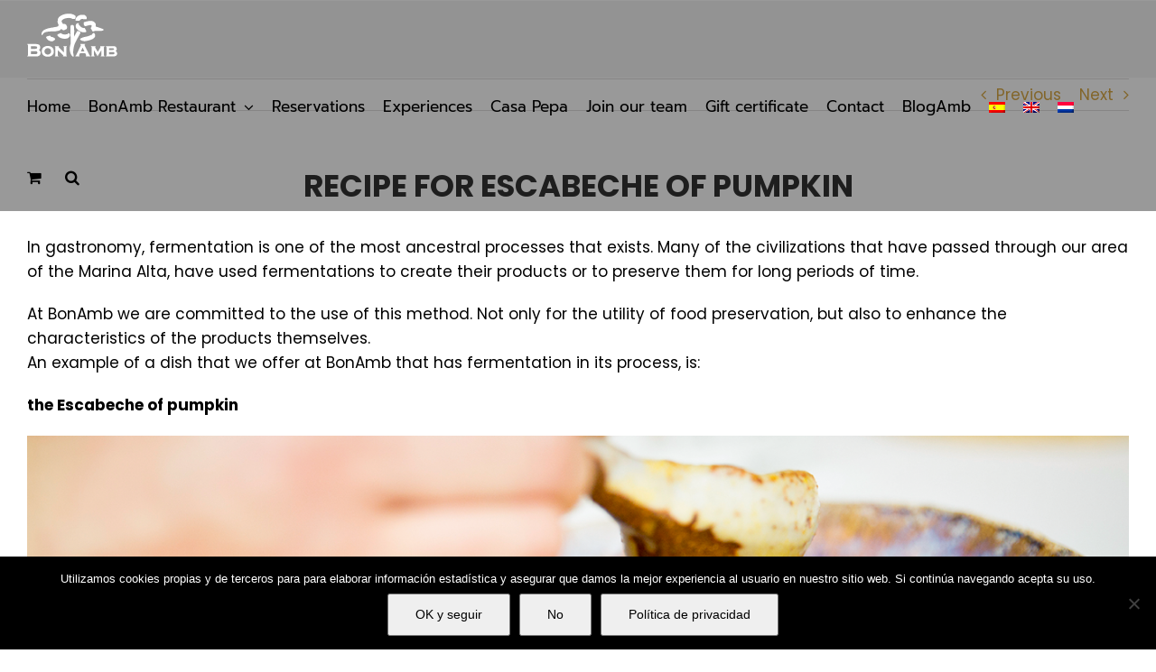

--- FILE ---
content_type: text/html; charset=utf-8
request_url: https://www.google.com/recaptcha/api2/anchor?ar=1&k=6LdBrBkgAAAAAO-ok6szfb2ZecKPpsNfttk-lZIW&co=aHR0cHM6Ly9ib25hbWIuY29tOjQ0Mw..&hl=en&v=PoyoqOPhxBO7pBk68S4YbpHZ&size=invisible&anchor-ms=20000&execute-ms=30000&cb=8pu4jspsrt0r
body_size: 48639
content:
<!DOCTYPE HTML><html dir="ltr" lang="en"><head><meta http-equiv="Content-Type" content="text/html; charset=UTF-8">
<meta http-equiv="X-UA-Compatible" content="IE=edge">
<title>reCAPTCHA</title>
<style type="text/css">
/* cyrillic-ext */
@font-face {
  font-family: 'Roboto';
  font-style: normal;
  font-weight: 400;
  font-stretch: 100%;
  src: url(//fonts.gstatic.com/s/roboto/v48/KFO7CnqEu92Fr1ME7kSn66aGLdTylUAMa3GUBHMdazTgWw.woff2) format('woff2');
  unicode-range: U+0460-052F, U+1C80-1C8A, U+20B4, U+2DE0-2DFF, U+A640-A69F, U+FE2E-FE2F;
}
/* cyrillic */
@font-face {
  font-family: 'Roboto';
  font-style: normal;
  font-weight: 400;
  font-stretch: 100%;
  src: url(//fonts.gstatic.com/s/roboto/v48/KFO7CnqEu92Fr1ME7kSn66aGLdTylUAMa3iUBHMdazTgWw.woff2) format('woff2');
  unicode-range: U+0301, U+0400-045F, U+0490-0491, U+04B0-04B1, U+2116;
}
/* greek-ext */
@font-face {
  font-family: 'Roboto';
  font-style: normal;
  font-weight: 400;
  font-stretch: 100%;
  src: url(//fonts.gstatic.com/s/roboto/v48/KFO7CnqEu92Fr1ME7kSn66aGLdTylUAMa3CUBHMdazTgWw.woff2) format('woff2');
  unicode-range: U+1F00-1FFF;
}
/* greek */
@font-face {
  font-family: 'Roboto';
  font-style: normal;
  font-weight: 400;
  font-stretch: 100%;
  src: url(//fonts.gstatic.com/s/roboto/v48/KFO7CnqEu92Fr1ME7kSn66aGLdTylUAMa3-UBHMdazTgWw.woff2) format('woff2');
  unicode-range: U+0370-0377, U+037A-037F, U+0384-038A, U+038C, U+038E-03A1, U+03A3-03FF;
}
/* math */
@font-face {
  font-family: 'Roboto';
  font-style: normal;
  font-weight: 400;
  font-stretch: 100%;
  src: url(//fonts.gstatic.com/s/roboto/v48/KFO7CnqEu92Fr1ME7kSn66aGLdTylUAMawCUBHMdazTgWw.woff2) format('woff2');
  unicode-range: U+0302-0303, U+0305, U+0307-0308, U+0310, U+0312, U+0315, U+031A, U+0326-0327, U+032C, U+032F-0330, U+0332-0333, U+0338, U+033A, U+0346, U+034D, U+0391-03A1, U+03A3-03A9, U+03B1-03C9, U+03D1, U+03D5-03D6, U+03F0-03F1, U+03F4-03F5, U+2016-2017, U+2034-2038, U+203C, U+2040, U+2043, U+2047, U+2050, U+2057, U+205F, U+2070-2071, U+2074-208E, U+2090-209C, U+20D0-20DC, U+20E1, U+20E5-20EF, U+2100-2112, U+2114-2115, U+2117-2121, U+2123-214F, U+2190, U+2192, U+2194-21AE, U+21B0-21E5, U+21F1-21F2, U+21F4-2211, U+2213-2214, U+2216-22FF, U+2308-230B, U+2310, U+2319, U+231C-2321, U+2336-237A, U+237C, U+2395, U+239B-23B7, U+23D0, U+23DC-23E1, U+2474-2475, U+25AF, U+25B3, U+25B7, U+25BD, U+25C1, U+25CA, U+25CC, U+25FB, U+266D-266F, U+27C0-27FF, U+2900-2AFF, U+2B0E-2B11, U+2B30-2B4C, U+2BFE, U+3030, U+FF5B, U+FF5D, U+1D400-1D7FF, U+1EE00-1EEFF;
}
/* symbols */
@font-face {
  font-family: 'Roboto';
  font-style: normal;
  font-weight: 400;
  font-stretch: 100%;
  src: url(//fonts.gstatic.com/s/roboto/v48/KFO7CnqEu92Fr1ME7kSn66aGLdTylUAMaxKUBHMdazTgWw.woff2) format('woff2');
  unicode-range: U+0001-000C, U+000E-001F, U+007F-009F, U+20DD-20E0, U+20E2-20E4, U+2150-218F, U+2190, U+2192, U+2194-2199, U+21AF, U+21E6-21F0, U+21F3, U+2218-2219, U+2299, U+22C4-22C6, U+2300-243F, U+2440-244A, U+2460-24FF, U+25A0-27BF, U+2800-28FF, U+2921-2922, U+2981, U+29BF, U+29EB, U+2B00-2BFF, U+4DC0-4DFF, U+FFF9-FFFB, U+10140-1018E, U+10190-1019C, U+101A0, U+101D0-101FD, U+102E0-102FB, U+10E60-10E7E, U+1D2C0-1D2D3, U+1D2E0-1D37F, U+1F000-1F0FF, U+1F100-1F1AD, U+1F1E6-1F1FF, U+1F30D-1F30F, U+1F315, U+1F31C, U+1F31E, U+1F320-1F32C, U+1F336, U+1F378, U+1F37D, U+1F382, U+1F393-1F39F, U+1F3A7-1F3A8, U+1F3AC-1F3AF, U+1F3C2, U+1F3C4-1F3C6, U+1F3CA-1F3CE, U+1F3D4-1F3E0, U+1F3ED, U+1F3F1-1F3F3, U+1F3F5-1F3F7, U+1F408, U+1F415, U+1F41F, U+1F426, U+1F43F, U+1F441-1F442, U+1F444, U+1F446-1F449, U+1F44C-1F44E, U+1F453, U+1F46A, U+1F47D, U+1F4A3, U+1F4B0, U+1F4B3, U+1F4B9, U+1F4BB, U+1F4BF, U+1F4C8-1F4CB, U+1F4D6, U+1F4DA, U+1F4DF, U+1F4E3-1F4E6, U+1F4EA-1F4ED, U+1F4F7, U+1F4F9-1F4FB, U+1F4FD-1F4FE, U+1F503, U+1F507-1F50B, U+1F50D, U+1F512-1F513, U+1F53E-1F54A, U+1F54F-1F5FA, U+1F610, U+1F650-1F67F, U+1F687, U+1F68D, U+1F691, U+1F694, U+1F698, U+1F6AD, U+1F6B2, U+1F6B9-1F6BA, U+1F6BC, U+1F6C6-1F6CF, U+1F6D3-1F6D7, U+1F6E0-1F6EA, U+1F6F0-1F6F3, U+1F6F7-1F6FC, U+1F700-1F7FF, U+1F800-1F80B, U+1F810-1F847, U+1F850-1F859, U+1F860-1F887, U+1F890-1F8AD, U+1F8B0-1F8BB, U+1F8C0-1F8C1, U+1F900-1F90B, U+1F93B, U+1F946, U+1F984, U+1F996, U+1F9E9, U+1FA00-1FA6F, U+1FA70-1FA7C, U+1FA80-1FA89, U+1FA8F-1FAC6, U+1FACE-1FADC, U+1FADF-1FAE9, U+1FAF0-1FAF8, U+1FB00-1FBFF;
}
/* vietnamese */
@font-face {
  font-family: 'Roboto';
  font-style: normal;
  font-weight: 400;
  font-stretch: 100%;
  src: url(//fonts.gstatic.com/s/roboto/v48/KFO7CnqEu92Fr1ME7kSn66aGLdTylUAMa3OUBHMdazTgWw.woff2) format('woff2');
  unicode-range: U+0102-0103, U+0110-0111, U+0128-0129, U+0168-0169, U+01A0-01A1, U+01AF-01B0, U+0300-0301, U+0303-0304, U+0308-0309, U+0323, U+0329, U+1EA0-1EF9, U+20AB;
}
/* latin-ext */
@font-face {
  font-family: 'Roboto';
  font-style: normal;
  font-weight: 400;
  font-stretch: 100%;
  src: url(//fonts.gstatic.com/s/roboto/v48/KFO7CnqEu92Fr1ME7kSn66aGLdTylUAMa3KUBHMdazTgWw.woff2) format('woff2');
  unicode-range: U+0100-02BA, U+02BD-02C5, U+02C7-02CC, U+02CE-02D7, U+02DD-02FF, U+0304, U+0308, U+0329, U+1D00-1DBF, U+1E00-1E9F, U+1EF2-1EFF, U+2020, U+20A0-20AB, U+20AD-20C0, U+2113, U+2C60-2C7F, U+A720-A7FF;
}
/* latin */
@font-face {
  font-family: 'Roboto';
  font-style: normal;
  font-weight: 400;
  font-stretch: 100%;
  src: url(//fonts.gstatic.com/s/roboto/v48/KFO7CnqEu92Fr1ME7kSn66aGLdTylUAMa3yUBHMdazQ.woff2) format('woff2');
  unicode-range: U+0000-00FF, U+0131, U+0152-0153, U+02BB-02BC, U+02C6, U+02DA, U+02DC, U+0304, U+0308, U+0329, U+2000-206F, U+20AC, U+2122, U+2191, U+2193, U+2212, U+2215, U+FEFF, U+FFFD;
}
/* cyrillic-ext */
@font-face {
  font-family: 'Roboto';
  font-style: normal;
  font-weight: 500;
  font-stretch: 100%;
  src: url(//fonts.gstatic.com/s/roboto/v48/KFO7CnqEu92Fr1ME7kSn66aGLdTylUAMa3GUBHMdazTgWw.woff2) format('woff2');
  unicode-range: U+0460-052F, U+1C80-1C8A, U+20B4, U+2DE0-2DFF, U+A640-A69F, U+FE2E-FE2F;
}
/* cyrillic */
@font-face {
  font-family: 'Roboto';
  font-style: normal;
  font-weight: 500;
  font-stretch: 100%;
  src: url(//fonts.gstatic.com/s/roboto/v48/KFO7CnqEu92Fr1ME7kSn66aGLdTylUAMa3iUBHMdazTgWw.woff2) format('woff2');
  unicode-range: U+0301, U+0400-045F, U+0490-0491, U+04B0-04B1, U+2116;
}
/* greek-ext */
@font-face {
  font-family: 'Roboto';
  font-style: normal;
  font-weight: 500;
  font-stretch: 100%;
  src: url(//fonts.gstatic.com/s/roboto/v48/KFO7CnqEu92Fr1ME7kSn66aGLdTylUAMa3CUBHMdazTgWw.woff2) format('woff2');
  unicode-range: U+1F00-1FFF;
}
/* greek */
@font-face {
  font-family: 'Roboto';
  font-style: normal;
  font-weight: 500;
  font-stretch: 100%;
  src: url(//fonts.gstatic.com/s/roboto/v48/KFO7CnqEu92Fr1ME7kSn66aGLdTylUAMa3-UBHMdazTgWw.woff2) format('woff2');
  unicode-range: U+0370-0377, U+037A-037F, U+0384-038A, U+038C, U+038E-03A1, U+03A3-03FF;
}
/* math */
@font-face {
  font-family: 'Roboto';
  font-style: normal;
  font-weight: 500;
  font-stretch: 100%;
  src: url(//fonts.gstatic.com/s/roboto/v48/KFO7CnqEu92Fr1ME7kSn66aGLdTylUAMawCUBHMdazTgWw.woff2) format('woff2');
  unicode-range: U+0302-0303, U+0305, U+0307-0308, U+0310, U+0312, U+0315, U+031A, U+0326-0327, U+032C, U+032F-0330, U+0332-0333, U+0338, U+033A, U+0346, U+034D, U+0391-03A1, U+03A3-03A9, U+03B1-03C9, U+03D1, U+03D5-03D6, U+03F0-03F1, U+03F4-03F5, U+2016-2017, U+2034-2038, U+203C, U+2040, U+2043, U+2047, U+2050, U+2057, U+205F, U+2070-2071, U+2074-208E, U+2090-209C, U+20D0-20DC, U+20E1, U+20E5-20EF, U+2100-2112, U+2114-2115, U+2117-2121, U+2123-214F, U+2190, U+2192, U+2194-21AE, U+21B0-21E5, U+21F1-21F2, U+21F4-2211, U+2213-2214, U+2216-22FF, U+2308-230B, U+2310, U+2319, U+231C-2321, U+2336-237A, U+237C, U+2395, U+239B-23B7, U+23D0, U+23DC-23E1, U+2474-2475, U+25AF, U+25B3, U+25B7, U+25BD, U+25C1, U+25CA, U+25CC, U+25FB, U+266D-266F, U+27C0-27FF, U+2900-2AFF, U+2B0E-2B11, U+2B30-2B4C, U+2BFE, U+3030, U+FF5B, U+FF5D, U+1D400-1D7FF, U+1EE00-1EEFF;
}
/* symbols */
@font-face {
  font-family: 'Roboto';
  font-style: normal;
  font-weight: 500;
  font-stretch: 100%;
  src: url(//fonts.gstatic.com/s/roboto/v48/KFO7CnqEu92Fr1ME7kSn66aGLdTylUAMaxKUBHMdazTgWw.woff2) format('woff2');
  unicode-range: U+0001-000C, U+000E-001F, U+007F-009F, U+20DD-20E0, U+20E2-20E4, U+2150-218F, U+2190, U+2192, U+2194-2199, U+21AF, U+21E6-21F0, U+21F3, U+2218-2219, U+2299, U+22C4-22C6, U+2300-243F, U+2440-244A, U+2460-24FF, U+25A0-27BF, U+2800-28FF, U+2921-2922, U+2981, U+29BF, U+29EB, U+2B00-2BFF, U+4DC0-4DFF, U+FFF9-FFFB, U+10140-1018E, U+10190-1019C, U+101A0, U+101D0-101FD, U+102E0-102FB, U+10E60-10E7E, U+1D2C0-1D2D3, U+1D2E0-1D37F, U+1F000-1F0FF, U+1F100-1F1AD, U+1F1E6-1F1FF, U+1F30D-1F30F, U+1F315, U+1F31C, U+1F31E, U+1F320-1F32C, U+1F336, U+1F378, U+1F37D, U+1F382, U+1F393-1F39F, U+1F3A7-1F3A8, U+1F3AC-1F3AF, U+1F3C2, U+1F3C4-1F3C6, U+1F3CA-1F3CE, U+1F3D4-1F3E0, U+1F3ED, U+1F3F1-1F3F3, U+1F3F5-1F3F7, U+1F408, U+1F415, U+1F41F, U+1F426, U+1F43F, U+1F441-1F442, U+1F444, U+1F446-1F449, U+1F44C-1F44E, U+1F453, U+1F46A, U+1F47D, U+1F4A3, U+1F4B0, U+1F4B3, U+1F4B9, U+1F4BB, U+1F4BF, U+1F4C8-1F4CB, U+1F4D6, U+1F4DA, U+1F4DF, U+1F4E3-1F4E6, U+1F4EA-1F4ED, U+1F4F7, U+1F4F9-1F4FB, U+1F4FD-1F4FE, U+1F503, U+1F507-1F50B, U+1F50D, U+1F512-1F513, U+1F53E-1F54A, U+1F54F-1F5FA, U+1F610, U+1F650-1F67F, U+1F687, U+1F68D, U+1F691, U+1F694, U+1F698, U+1F6AD, U+1F6B2, U+1F6B9-1F6BA, U+1F6BC, U+1F6C6-1F6CF, U+1F6D3-1F6D7, U+1F6E0-1F6EA, U+1F6F0-1F6F3, U+1F6F7-1F6FC, U+1F700-1F7FF, U+1F800-1F80B, U+1F810-1F847, U+1F850-1F859, U+1F860-1F887, U+1F890-1F8AD, U+1F8B0-1F8BB, U+1F8C0-1F8C1, U+1F900-1F90B, U+1F93B, U+1F946, U+1F984, U+1F996, U+1F9E9, U+1FA00-1FA6F, U+1FA70-1FA7C, U+1FA80-1FA89, U+1FA8F-1FAC6, U+1FACE-1FADC, U+1FADF-1FAE9, U+1FAF0-1FAF8, U+1FB00-1FBFF;
}
/* vietnamese */
@font-face {
  font-family: 'Roboto';
  font-style: normal;
  font-weight: 500;
  font-stretch: 100%;
  src: url(//fonts.gstatic.com/s/roboto/v48/KFO7CnqEu92Fr1ME7kSn66aGLdTylUAMa3OUBHMdazTgWw.woff2) format('woff2');
  unicode-range: U+0102-0103, U+0110-0111, U+0128-0129, U+0168-0169, U+01A0-01A1, U+01AF-01B0, U+0300-0301, U+0303-0304, U+0308-0309, U+0323, U+0329, U+1EA0-1EF9, U+20AB;
}
/* latin-ext */
@font-face {
  font-family: 'Roboto';
  font-style: normal;
  font-weight: 500;
  font-stretch: 100%;
  src: url(//fonts.gstatic.com/s/roboto/v48/KFO7CnqEu92Fr1ME7kSn66aGLdTylUAMa3KUBHMdazTgWw.woff2) format('woff2');
  unicode-range: U+0100-02BA, U+02BD-02C5, U+02C7-02CC, U+02CE-02D7, U+02DD-02FF, U+0304, U+0308, U+0329, U+1D00-1DBF, U+1E00-1E9F, U+1EF2-1EFF, U+2020, U+20A0-20AB, U+20AD-20C0, U+2113, U+2C60-2C7F, U+A720-A7FF;
}
/* latin */
@font-face {
  font-family: 'Roboto';
  font-style: normal;
  font-weight: 500;
  font-stretch: 100%;
  src: url(//fonts.gstatic.com/s/roboto/v48/KFO7CnqEu92Fr1ME7kSn66aGLdTylUAMa3yUBHMdazQ.woff2) format('woff2');
  unicode-range: U+0000-00FF, U+0131, U+0152-0153, U+02BB-02BC, U+02C6, U+02DA, U+02DC, U+0304, U+0308, U+0329, U+2000-206F, U+20AC, U+2122, U+2191, U+2193, U+2212, U+2215, U+FEFF, U+FFFD;
}
/* cyrillic-ext */
@font-face {
  font-family: 'Roboto';
  font-style: normal;
  font-weight: 900;
  font-stretch: 100%;
  src: url(//fonts.gstatic.com/s/roboto/v48/KFO7CnqEu92Fr1ME7kSn66aGLdTylUAMa3GUBHMdazTgWw.woff2) format('woff2');
  unicode-range: U+0460-052F, U+1C80-1C8A, U+20B4, U+2DE0-2DFF, U+A640-A69F, U+FE2E-FE2F;
}
/* cyrillic */
@font-face {
  font-family: 'Roboto';
  font-style: normal;
  font-weight: 900;
  font-stretch: 100%;
  src: url(//fonts.gstatic.com/s/roboto/v48/KFO7CnqEu92Fr1ME7kSn66aGLdTylUAMa3iUBHMdazTgWw.woff2) format('woff2');
  unicode-range: U+0301, U+0400-045F, U+0490-0491, U+04B0-04B1, U+2116;
}
/* greek-ext */
@font-face {
  font-family: 'Roboto';
  font-style: normal;
  font-weight: 900;
  font-stretch: 100%;
  src: url(//fonts.gstatic.com/s/roboto/v48/KFO7CnqEu92Fr1ME7kSn66aGLdTylUAMa3CUBHMdazTgWw.woff2) format('woff2');
  unicode-range: U+1F00-1FFF;
}
/* greek */
@font-face {
  font-family: 'Roboto';
  font-style: normal;
  font-weight: 900;
  font-stretch: 100%;
  src: url(//fonts.gstatic.com/s/roboto/v48/KFO7CnqEu92Fr1ME7kSn66aGLdTylUAMa3-UBHMdazTgWw.woff2) format('woff2');
  unicode-range: U+0370-0377, U+037A-037F, U+0384-038A, U+038C, U+038E-03A1, U+03A3-03FF;
}
/* math */
@font-face {
  font-family: 'Roboto';
  font-style: normal;
  font-weight: 900;
  font-stretch: 100%;
  src: url(//fonts.gstatic.com/s/roboto/v48/KFO7CnqEu92Fr1ME7kSn66aGLdTylUAMawCUBHMdazTgWw.woff2) format('woff2');
  unicode-range: U+0302-0303, U+0305, U+0307-0308, U+0310, U+0312, U+0315, U+031A, U+0326-0327, U+032C, U+032F-0330, U+0332-0333, U+0338, U+033A, U+0346, U+034D, U+0391-03A1, U+03A3-03A9, U+03B1-03C9, U+03D1, U+03D5-03D6, U+03F0-03F1, U+03F4-03F5, U+2016-2017, U+2034-2038, U+203C, U+2040, U+2043, U+2047, U+2050, U+2057, U+205F, U+2070-2071, U+2074-208E, U+2090-209C, U+20D0-20DC, U+20E1, U+20E5-20EF, U+2100-2112, U+2114-2115, U+2117-2121, U+2123-214F, U+2190, U+2192, U+2194-21AE, U+21B0-21E5, U+21F1-21F2, U+21F4-2211, U+2213-2214, U+2216-22FF, U+2308-230B, U+2310, U+2319, U+231C-2321, U+2336-237A, U+237C, U+2395, U+239B-23B7, U+23D0, U+23DC-23E1, U+2474-2475, U+25AF, U+25B3, U+25B7, U+25BD, U+25C1, U+25CA, U+25CC, U+25FB, U+266D-266F, U+27C0-27FF, U+2900-2AFF, U+2B0E-2B11, U+2B30-2B4C, U+2BFE, U+3030, U+FF5B, U+FF5D, U+1D400-1D7FF, U+1EE00-1EEFF;
}
/* symbols */
@font-face {
  font-family: 'Roboto';
  font-style: normal;
  font-weight: 900;
  font-stretch: 100%;
  src: url(//fonts.gstatic.com/s/roboto/v48/KFO7CnqEu92Fr1ME7kSn66aGLdTylUAMaxKUBHMdazTgWw.woff2) format('woff2');
  unicode-range: U+0001-000C, U+000E-001F, U+007F-009F, U+20DD-20E0, U+20E2-20E4, U+2150-218F, U+2190, U+2192, U+2194-2199, U+21AF, U+21E6-21F0, U+21F3, U+2218-2219, U+2299, U+22C4-22C6, U+2300-243F, U+2440-244A, U+2460-24FF, U+25A0-27BF, U+2800-28FF, U+2921-2922, U+2981, U+29BF, U+29EB, U+2B00-2BFF, U+4DC0-4DFF, U+FFF9-FFFB, U+10140-1018E, U+10190-1019C, U+101A0, U+101D0-101FD, U+102E0-102FB, U+10E60-10E7E, U+1D2C0-1D2D3, U+1D2E0-1D37F, U+1F000-1F0FF, U+1F100-1F1AD, U+1F1E6-1F1FF, U+1F30D-1F30F, U+1F315, U+1F31C, U+1F31E, U+1F320-1F32C, U+1F336, U+1F378, U+1F37D, U+1F382, U+1F393-1F39F, U+1F3A7-1F3A8, U+1F3AC-1F3AF, U+1F3C2, U+1F3C4-1F3C6, U+1F3CA-1F3CE, U+1F3D4-1F3E0, U+1F3ED, U+1F3F1-1F3F3, U+1F3F5-1F3F7, U+1F408, U+1F415, U+1F41F, U+1F426, U+1F43F, U+1F441-1F442, U+1F444, U+1F446-1F449, U+1F44C-1F44E, U+1F453, U+1F46A, U+1F47D, U+1F4A3, U+1F4B0, U+1F4B3, U+1F4B9, U+1F4BB, U+1F4BF, U+1F4C8-1F4CB, U+1F4D6, U+1F4DA, U+1F4DF, U+1F4E3-1F4E6, U+1F4EA-1F4ED, U+1F4F7, U+1F4F9-1F4FB, U+1F4FD-1F4FE, U+1F503, U+1F507-1F50B, U+1F50D, U+1F512-1F513, U+1F53E-1F54A, U+1F54F-1F5FA, U+1F610, U+1F650-1F67F, U+1F687, U+1F68D, U+1F691, U+1F694, U+1F698, U+1F6AD, U+1F6B2, U+1F6B9-1F6BA, U+1F6BC, U+1F6C6-1F6CF, U+1F6D3-1F6D7, U+1F6E0-1F6EA, U+1F6F0-1F6F3, U+1F6F7-1F6FC, U+1F700-1F7FF, U+1F800-1F80B, U+1F810-1F847, U+1F850-1F859, U+1F860-1F887, U+1F890-1F8AD, U+1F8B0-1F8BB, U+1F8C0-1F8C1, U+1F900-1F90B, U+1F93B, U+1F946, U+1F984, U+1F996, U+1F9E9, U+1FA00-1FA6F, U+1FA70-1FA7C, U+1FA80-1FA89, U+1FA8F-1FAC6, U+1FACE-1FADC, U+1FADF-1FAE9, U+1FAF0-1FAF8, U+1FB00-1FBFF;
}
/* vietnamese */
@font-face {
  font-family: 'Roboto';
  font-style: normal;
  font-weight: 900;
  font-stretch: 100%;
  src: url(//fonts.gstatic.com/s/roboto/v48/KFO7CnqEu92Fr1ME7kSn66aGLdTylUAMa3OUBHMdazTgWw.woff2) format('woff2');
  unicode-range: U+0102-0103, U+0110-0111, U+0128-0129, U+0168-0169, U+01A0-01A1, U+01AF-01B0, U+0300-0301, U+0303-0304, U+0308-0309, U+0323, U+0329, U+1EA0-1EF9, U+20AB;
}
/* latin-ext */
@font-face {
  font-family: 'Roboto';
  font-style: normal;
  font-weight: 900;
  font-stretch: 100%;
  src: url(//fonts.gstatic.com/s/roboto/v48/KFO7CnqEu92Fr1ME7kSn66aGLdTylUAMa3KUBHMdazTgWw.woff2) format('woff2');
  unicode-range: U+0100-02BA, U+02BD-02C5, U+02C7-02CC, U+02CE-02D7, U+02DD-02FF, U+0304, U+0308, U+0329, U+1D00-1DBF, U+1E00-1E9F, U+1EF2-1EFF, U+2020, U+20A0-20AB, U+20AD-20C0, U+2113, U+2C60-2C7F, U+A720-A7FF;
}
/* latin */
@font-face {
  font-family: 'Roboto';
  font-style: normal;
  font-weight: 900;
  font-stretch: 100%;
  src: url(//fonts.gstatic.com/s/roboto/v48/KFO7CnqEu92Fr1ME7kSn66aGLdTylUAMa3yUBHMdazQ.woff2) format('woff2');
  unicode-range: U+0000-00FF, U+0131, U+0152-0153, U+02BB-02BC, U+02C6, U+02DA, U+02DC, U+0304, U+0308, U+0329, U+2000-206F, U+20AC, U+2122, U+2191, U+2193, U+2212, U+2215, U+FEFF, U+FFFD;
}

</style>
<link rel="stylesheet" type="text/css" href="https://www.gstatic.com/recaptcha/releases/PoyoqOPhxBO7pBk68S4YbpHZ/styles__ltr.css">
<script nonce="uUVAluOAATt2LuRWF4VGEA" type="text/javascript">window['__recaptcha_api'] = 'https://www.google.com/recaptcha/api2/';</script>
<script type="text/javascript" src="https://www.gstatic.com/recaptcha/releases/PoyoqOPhxBO7pBk68S4YbpHZ/recaptcha__en.js" nonce="uUVAluOAATt2LuRWF4VGEA">
      
    </script></head>
<body><div id="rc-anchor-alert" class="rc-anchor-alert"></div>
<input type="hidden" id="recaptcha-token" value="[base64]">
<script type="text/javascript" nonce="uUVAluOAATt2LuRWF4VGEA">
      recaptcha.anchor.Main.init("[\x22ainput\x22,[\x22bgdata\x22,\x22\x22,\[base64]/[base64]/bmV3IFpbdF0obVswXSk6Sz09Mj9uZXcgWlt0XShtWzBdLG1bMV0pOks9PTM/bmV3IFpbdF0obVswXSxtWzFdLG1bMl0pOks9PTQ/[base64]/[base64]/[base64]/[base64]/[base64]/[base64]/[base64]/[base64]/[base64]/[base64]/[base64]/[base64]/[base64]/[base64]\\u003d\\u003d\x22,\[base64]\\u003d\x22,\[base64]/[base64]/ClMKneynCvE/Cq8KEw47CgsO9RsONw7gYwonCiMK/ImsfUzIfCcKXwqXCp3vDnlTClBEswo0twpLClsOoKMKvGAHDikULb8OXwrDCtUxSVGktwqjCvwh3w6B0UW3DmAzCnXEgGcKaw4HDv8Knw7o5IkrDoMOBwqTCuMO/AsOtesO/f8KCw6fDkFTDgRDDscOxHcK6LA3CiBN2IMOcwp8jEMO1woEsE8KMw7BOwpBfEsOuwqDDncKTSTcPw4DDlsKvOTfDh1XCmcOOETXDiDJWLU1Jw7nCnVHDpCTDuTonR1/[base64]/Cp3TCrF3DlsO/w4UKRcKFfsKDJGfCsBcfw6vChcO8wrBww7XDjcKewrvDsFEeDMOOwqLCm8KVw5N/VcOWTW3ChsOsBzzDm8KAccKmV2pURHNlw6ogV0RwUsOtW8KLw6bCoMK6w6IVQcKxdcKgHRt7NMKCw63DjUXDn27CmmnCoFJEBsKES8O6w4BXw6I3wq1lBH/DgMKLXzLDrsKVXMKhw4Vlw4hJAcKlw7fCi8O6w5fDvB7DicKhw6LCnMKeXknCjHgPZMODwq/DgsKbwo91VFgiCz7CgRFWwrvCu3Rww7jCnMOXw5DChMOdwqPDgUHDm8ODw73CoHzCrXbCk8KlNiBvwrxtEmLCjcObw4jCjUfDn0HDlMOLBiJ7wrwuw547ajEObEccXxRxKMKXPsOTBMK7wrrDpzPCh8ONwqdocytFE2vCoVsaw4/ChsOGw5/CkFZTwoTDrB5/w4DDgipow4snXMKywp1FCMKcw40Yaggxw6HDnkR6N1l/YMKnw4RbUCYHFMKkYiXDtsK6DXDCg8KhGMOmJmjDisOTw41OLcKvw5x2wqjDhVpcw4rDplXDiUfCuMKow77CrBh6VMOqwoQ8Qy3Cv8KGF0YQw6UrLsOcYTNSfMO4wqRNRsK4w5/DvHrCh8Kbwq8Hw4lDJcO7w6AHdTciejoDw7wKSz/DpGApw73DlsKyfHoHV8K1KcKOLRtbwqTDtnpUYi9DJ8OQwo/DvBgBwq15w4Z8RkLDmX7CrcK1G8KMwqPDtcO3wrfDgMOLHT/Cr8KLZmnCocORwqofwq/DrsKBw4UjQ8OtwpoRwoEqwoPDsmAnw69xecOvwoIAL8OBw6PCtsO9w7krwoDDuMO/RMKWw6ddwqHCtwMHI8O9w6gUw6TCj2PCqXbCthoSwrNacHXCl1fDhjwPwprDrsOcawhWw6tGeWHCssKyw7TCsxvCuxvCuSDDrcOjwrlqwqMUw5PCoyvChcKMRcOAw5lUXS5IwqU7w6NyewoIeMKGw6lNw77DryEjwrzCiG7CgXLCoWJmwq/CrMKCwqrCmyMEw5d5w74+TMOLwrzCjMOEwpHCtMKjaxw/[base64]/Cgg3CrD7CiD7DrHkNw63DvMKkAzYxw4MJRsOzwqYXUcOcbV1TQsOaLMOda8OQwpDCrnPCgm4cMcOrJRzCrMKowojDgUBCwoxPO8OUBMKQw5HDrxBWw4/Dik10w4XCgMKHwoTDiMOVwpjChVnDqilew6/[base64]/CpxPCgCHChxlbwrvDqsOMw7Ewb1cBw5fDiXrDlsK8e2Aow6wZeMOEw7xrwpxRw4bCiVTDoEsEwocLwrgXwpfDg8OjwofDssKow5cJNsOdw67CuizDpsORU3vClXnCsMO/NQbCk8OjSinCnsK3wr0SFig2w7fDrkgfV8O0cMOmw53Dog3CucKmBMOqwpnDsyFBKzHCnC3DqMKNwptmwobCs8K3wp7DsRvChcKyw4bDq0kaw7zCv1bDr8KvLlQbGzfDucOqVB/DtcKlwqcmw6/[base64]/w5Ilw4FGw5bCoy7CoUlHwpPDpFYlTFbCg25SwojColXDukHDi8KHbXYLw6bCqSDDqkzDucKmwq3DlcKTwq5twp5HBD/DrEZGw7nCv8KIAMKlwofCpcKNwrQlKsOARMKEwqt1w4QhCigoXw/DqcOHw5DCoQTCj3jDvUXDnnZ+dm5HcBHDr8O4WHg7wrbCq8KuwrsmPcOhwrUKTm7CjRokw5PDgcKSw6XDrkxcPhHDlChYwrgONMObwpDCjirCj8OVw6Qfw74ww51sw6oswp7DkMOWwqLCqMOiB8KAw4USw5HCmhhdasO1RMOSw4/[base64]/CsUnCv8K+w6Bmw7PDhcOvwrlTQcOhXMOLwp7Dm8Ouwq1jDyMvw45gwrjCrnvCtWNWSzZXP1jCuMOUd8O/wpwiP8OrZMKydR5yWcORKCAlwpJUw5gfesOtW8Omwr3CrnrCvwUpGsK7wrvDhR0fYcO/J8OeT1Miw5zDsMOdLGHDt8OZw44nWCTDhMKrw4tyUsKjMRjDoFgxwqJJwoDDgsO0dsOdwo7CvsKJwpHCuHhww73CnMKcBjfCg8Onw4h5JcK/JywTPsKLA8Osw4rDmzcfHsOgM8O+w4/Dg0bCmMKNd8KQO1jCpsK0A8K+w68bDCIrM8OCHMOaw7jCisKiwr13RcKadsOGw796w6HDgMKXJ33DiQ8WwrJuTVRUw67Ckg7Dv8OTJX50wpcMNknDi8OWwoDDgcOwwrbCt8O+wqDDvw4zwrzDiVHCgMKywpU6RAHDgsOmwofCvcKpwpIewo/CrzxzUSLDqCTCqlwKdHrCsyBdw5DCrTInQMOtI2JjQMKtwr/Dk8O4w5TDimwxYcKYVsKGOcODwoA0K8OEXcKywrTDphnCssOSwolwwqHChwcHMGTCgcO8wodaPDoDw6Ajwq49UMOGwofDgmwZwqEeIDzDnMKYw553w7nDjcKfQcKBRQ1FMwV1UMOWw5/CsMKzQi5Tw6Ebw7XDocOsw5Rww7nDvCJkw6XCsyPCpA/CpsO/[base64]/c8KMw4/CpjwzNcKSwqrCqcOewpFaw5HDkxsxI8KpbUhSSMOtw4U5JMOMYMOrFVzCuVNaHMK2Tg7DlcO1D3LCk8Kew6DDgcKBFcOaw5DDuETCgcONw5bDgiXDlVPCkMOZHcKew4Y/FzhUwpUUUxoUwonCgMK0w5zDmcKCwpnDq8K8wo1pfsO3w73CgcOWw7AfaXDChWgOVVUBw6Rvw6VlwozDrlDDq2UzKCLDucOWT2/ChAfDu8KQM0bCt8KUw6rDusK/IB0tAF5aCMKtw6A0PibCgH9zw4nDp0dVw48gwprDrcOaGMO6w47CuMK0AnPCtMOCJ8KSwqdCwofDgcKsO2LDi3JGw4XDihccSsK6Qx1tw4nCk8OPw5LDjcKwPl/CjgYOCcOJDsKYasO1wohEKSjDmsOew5vCvMO9wqHCicOSw7BaFcO/wpXCgMOfWQXCl8KgU8O1wrVfwrfCssKKwqpTFcOhb8O6wowkwp7Dv8K+IFnDlMKFw5TDm0gAwo8kYcK6woxvQSrDi8KUH052w4rCnHhRwrTDp0/CnBfDkAXCkAxcwprDiMKkwrrCn8OHwqUGecOLacO7RcKhCxLCt8KxdXlhwqDDnTlGw78FP3gnP1U5w4HCu8OYwp7DmMKRwrFIw7UVYjMfwqN9aTHDj8OCw57DqcOBw7rCtinCq0YOw7HCvsOXG8OqWBHDo3rDjE/DocKbQAApYGzCjh/DgMK6wplNZnhqw7TDpRYZcnfDsWbCizQyCiHDn8KCCMK0bRFHwpE1F8K2w4gzUWMAXMOnw47CvsONCw5yw6/Du8K2NF8KVsK4D8OLbXrCmmg2wobDlMKFwo0lPgnDkcKmIcKOHknCniHDhsKvWxF8Oh/Cm8KbwqoEwocUNcKnDsOJwrrCssKmfQFrwrR3fsOqKcKqw6/ChF1GPcKdwodoBiRZE8OVw6LDnm3Dq8OUw4/DusK7w67Co8KhNMK+eDZFUxLDrcKDw5UMMMKFw4jDk3vClcOqw5/[base64]/DksOEN8O9wqBbw6nCssOCw5zCoD9WbMKeUsOeCCfDjGPDqMOAwq7Dq8KRwqDDtsOFW0MGwoQkQXEwGcOCWAXCs8ODecKWFMKbw7DCokPDlyYNw4Unw4QYw7/DlWdnTcOWwpDCkwhjw4ADQ8KtwojDtMKjw6NHN8OlMQhmwo3Dn8K1ZcKfc8KfK8KEwrkQw7/DvXQEw4NuKDgrw4vDk8OZwp3CmWVzfMKCw7fDksKzf8O/EsOOWApjw79Ww4DCt8K2w5DClsO1LMO0wpVowqQLTcOewprCllxCY8OePcOFwpNhKHnDgF3CuXrDhVLCqsKZw7FnwrjDrcO6wq5OAinDvCLDkQgww5IhQTjCi0bCo8Omw6t+BgVyw6PCksO0w4/[base64]/FsKhwrwawoLDrsOtwpE/w7klPMOCJsKEwrVGHsKWwp/CucK0w49iw5Fow5IRwplOR8OIwp1IGgTCrFkQw6fDpBrCncOcwoszDUTCrCVIwqZlwqQKCcOBdsOqwqwlw4AMw5xVwoRuRkzDqnfCtC/DvgVjw4HDrcK8ZsOYw4zDrcKSwr3DsMK2wq/Dq8K3w57DlMOHHUxhdVVRwo3Cngw4ecKCMMK/[base64]/[base64]/DkMKOwpnDqcOQTcO+BGLCl8KcwoDDpC7CsMOdFSzCksK7c284w4Ivw63DjDPDvyzDl8OvwokkOgHDuUHDgMO+RcOaW8ODd8OxWh3DlnpDwrxRWMOBGj51VyJ8wqfCm8K1O23DuMOAw6vCiMOEQ0AkWi/[base64]/DlMKDwp5aw4PCpR87LT1TLMKAPsK+w6wWwrdTWcKocHVuwp7DlkvDl2DDoMKcw4TCi8OEwrJSw5wkPcOmw4fCscKDeWbCuRRvwrXDtHNDw6ZgUMOZCcKMCjZQwrNJJsK5woDCqMKqaMOnYMKEw7JeVXbDicKYecKIA8KaHEc8woFBw7Q/[base64]/ChMKRX8KlEsOGE8O4b8KCCMK5NB9mQQzCmsKDKMOkwqgRHDcCIsOpwq5jCcOLM8KHCcOgwqbCl8Oyw4p1OMO5KxzDsDrDhmrDsT3CrmEewpQIe2ZdY8Klwr/CtnbDmDc5w7XCgW/Dg8OBQ8KywoZuwo3Dh8KawqcTwr7DicKvw5JDw6VRwojDl8Ouw57CkyXDuRfChMOjdQvCnMKfEcOLwq/[base64]/Ck2PDnFA/w5rCjsKlwoJdMMKxOQtIBMKUw7VqwqTDnMO9AcKIWD5Ew7zDhkHDoAkFCCDCj8KbwrpvwoNJw67CoyrClcO/[base64]/wp/Do8KMwolQwqtSH0IAKcO7w5XDnRTClnZRXTDDgcOhfsOew67DmsKuw6/CvsKYw4nCmVFewqJaJ8KZFcObw5XCqD8BwoUdYcK7dsO1w5HDmcOxwq58IcKFwq0zIcOkWg1cw4TCqcOow5LDklU0FExmTsKPwojDvgcBw5gdc8K1wq1qesKHw4/Dk15Mwr8xwqRXwqoAwr/Dt0rCsMKhXSDCj3nDncOnOnzCpsK+WBXCgcOsWVpVwozCtmTCosOICcKXHDTCqsKOwrzDu8KlwpnCp2kfbSV+W8KnS2Rxw6s4Z8OZwp15DEdlw4LDuS4PPWNkw7zDmcOUKcO8w7BTw5Z2w4Mcwo3DnGt/[base64]/CtRhMwpF+wqXDj0gywq4Dw5/DhsKdeMKFw7PDhSdMw49Kcx4Xw63Du8Kbw7zDlcKRfwvDoiHCscKGaEQYF2PDhcKyD8OcXz9BFiY6MFPDpcOzMl0VXX4rwpXDrgrCv8KQw75swr3Cph0bw64Jwqh+BHjDp8K5UMKpwpvDg8OYKsONUcOxEixmIB5qDyoJwr/[base64]/DgsKAPlYNNFVYXMKZP39JwrlSWcO/w4VKw7HCgHIxwrbCj8OKw7TDt8KFCcKuayVsIAd2fCHDjcK8IBp3VcOmeVrCtMKyw43DqW02wr/ClsOrTiwAwq0+CsKSZ8KdYTLCn8OFwq8yFBvDmMOJKcKlw7Y9wo7DnE3CkRPDhS5Qw6dAwpPDlcO8w40fFm3Di8Oaw5fCoDd6w47DuMK3KcOaw53CoDTDrMOow4HCocKdw7/DhsOWworClGTDtMOfwrx2WGQSwp3CqcOZwrHDnwdhZjvDulkfZsOkc8K5w53DqMK2w7BNw7pRUMORT3fDiQfDhH3DmMKUNsOXwqJqIMOGH8OmwrrCsMK5PcOQYMO1wqvCrV1rCMKobm/CsHrCrCfDqGwkwo4WWHXCosKZwrDDnMOuOcKiWMKvOMKMYcKiREJZw5cwVkwkwpvCmcOONiPDqsKnCcOwwrgowqIcVMOWwrfDh8K2K8OWPRnDk8KUCD5DVlXCmFccw6gpwrnDrMK/XcKCd8KVwpRWwqcMKVFPPCzDisOLwqDDhsK/aHtDCsO1GA0kwppEJVgiAcKSGMKUKyLCqmPCqBE/w67DpWPCk1/Cu3AtwppgRTJFFsO7QcOxLRlcfT9nLcOCwozDux7DosOsw6LDvl7CqMKEwpcdJWDCg8OnEcKrUzVBw7Ukw5TCksKMwr/DscOtw6FSD8O2wrlwKsOtEWxNUELCkW/CsgbDocKlwp7Ci8Kww5LCkAV8b8O1VybCssKuwoNSZHHDrXfCoEbDuMONw5XDssO7w6lzBxPCsT/CvX9mFsKCwoDDqTbCrnnCkG1DMMOFwpgLCQkmMMKewpk/w7rCjMO+w4NWwpbDsTg0woLCkg/[base64]/CqMO/Y8OlMwfCsyhAwrx1wo3Cj8OMwp3CtsKLBsKYwrt2w6Mhw5fCqMKDbmJObk13wrBswr4/wqfCiMKow7PDtV3DuTXDk8OKEgnDhcOTYMOxRMODcMKoZ3jDtcOmwr1iwqrCi1VBIQnCo8KXw4J0W8K8fmvCgEHDoUUrw4JiSHcQwq1rMcKVKmfCu1DCvsOcw7kuwqgkw4TDuCrDscO2w6ZSwrgMw7NUwo0zVC/CnsKKwqoQL8KJacOZwoF/[base64]/DlilOwoDDlsKlTMOLw6DCmsO0w4PCsTEXw5nDjRFMwrtowoVjwqbCh8OvB0rDrWpmeW8nfyZpHcOswrEzKMK9w7U0w4/Dv8OcB8KPwq5UVQUlw7lnFTtMw4ocN8OMDSk3wqbDn8KXwpkoEsOEQcO8wp3CrsKGwrQuwqjDg8O5I8Kaw7/[base64]/[base64]/[base64]/[base64]/[base64]/Csw8IYcOuJ8Kiw77DpMOgSz1Aw7HDhSXDgSjDiAtiMWUZPUnDrMOPHy0twoXCsUPCnH7CscKbwp3Ck8KAfS7CjinCuyBXYF7Ci2XDgz/CjMOqLxHDg8K2w4rCq2RTw6Vgw6rDiDrCl8KVEMOOw7fDuMOowoXCkxQlw47CuQd6w5rDrMKFwoLCq0Bswo7ConHCuMKXJsKlwp3DoEAawqAlSWTCgMKIwq8MwqQ+fGhyw6XDr0tiwpxDwovDrlUmGhR/[base64]/Dlj/CrsK+wqNJfcKVY19LIcOTU8K3NA92Ei/CtjTDg8Oyw5nChCJMwqsbdHh6w6JKwrUQwo7ChXnCsX1Zw4dEYVzClcKLw6HCs8O5Knp9esORPlU5wotCaMKIHcOdZMK/w7ZZw43DkcKPw7tbw6F5bsKWw4/CoHvCtEtEw6fCuMK7HsKvwpQzFhfCiUTCqMKOHcOxFcK2MA/Dok04CMKow6nCkcOCwqtlw57CksK5IsOwHH1wBcKlDSlrQ2XCgMKfw4cxw6DDtQLCqMKuUsKCw6Q2asKew4nCiMKiZijDq0LCo8KZSMOOw4HCjybCoSw7D8OOKsKTwpbDqiHDgcKgwozCucOPwqcWBwDCtMOtME8US8KPwrJOw7gdwovDomgdwrIVwpLCrxEGUWRBDn/CncKyIcK6fScCw793McOUwoY8V8KDwrg2w4vDtHgdHsK4P1pNEsOiRmvCjX3CucOgdw3Di0QJwrFMYw8cw4nDggDCsk52AkAAwq/DnjVAwoBZwoFiw71bI8K5wrzDoHvDvMOJw5XDhMOBw6VgA8OxwrYuw40OwoAMfcObfMOtw6LDncOsw4zDi2TCuMO9w6zDocKgw49PeSw1w6/CmQ7DpcK3fT5WbMO3dSVhw4zDpsO0w7bDvDdmwp4YwphIwr/DqMKEAklywoHDocO8BMO4w5Eee3PDuMOKSTZZw78hYsK5wr/CmAvCkEzDhsONNRDCs8Kiw4fDm8KhSkLDicKTw4ZCPmrCv8KSwqxTwrLCrl9dZFnDk3HCtcOdf1nCgcK+CAJiNMOscMK3G8KZw5Y1w5DCr2t/JsKlQMOCI8OeQsOsfQfDt1DCpHfCgsKIDsKFEcKPw5ZZd8KSVcO/[base64]/w7o4E8ObOsOxw4PChSLCpzVFGsKowrEGRll8TGwuM8OGTEjDlMOTw4UXw6ZPw75vGy/DiQvCkcO9w4jDs0tNw6rCrmNrw6bDihTDlS4nFTjDtsKgw47CrsO+wo4kw7TDsTnDl8O7w6zCkUnCh1/ChsO0SVdHHMOWwr1hwqLCnWZFw4p7w7FGFMOdw7YRcCHCn8KKwox3wqUfa8OdMsKbwodWwrITw4hZw7fCoTHDr8ODYX/[base64]/Cn1xCPzgMIXjCosOnw73Du8OAwrbDncOUH8KwXlcXw5jCkGoPwrNgT8KjS0LCmsOywr/DmsOGw6jDnMOqKcKZK8Ovw4HChiXCj8OFw74NYxdLwqLCmsKXa8KMPcOJB8KfwoAuCxobWV1NQ17Djz7DpFHCu8Knwq3CkC3DssOlXcKHX8OcMw4pwp8+PVMrwqATwo/CjcOUw4lrQwHDicO7wpLDil7DjMOqwqRXQ8O/woZ2CMODZgzDuQpAw7F5Y2rDgwrCnS7CscO1F8KlBWPDocOhwoLDk0lcwpnCosOWwoXCs8O2WMK1BVl4PcKew4xsLzfCvWXCsV3DjsOpDwMVwpZXcQBFXMOiwqHDrsOuL2DCojYLbDobNk/Dpk8WHhPDmnXCrz5XHk/CtcOnwr7DlsKLwpzCh0U3w67CqcKww4AvWcOaUcKCwo41w5phw5fDgsOFwqRUJ3J2d8K3SyJWw4ppwppPQgFWdgjCqmLCh8Kowr9iIwAQwp/Dt8OJw4ouw6LCnsO6wpcGZsONQmnDuQQZSGPDhnXDn8OQwqILwr5zKS9twobCkQdFXlZaUsOMw4fDiBbDhMOlLsO6IRleeHjCo2bCoMOrw77CmGzCiMKwDcOww4Qow6HCqcOmw5l2LsOTGMOJw6vCtA5MAx7DgyHChX7Dn8KMY8O+Li4/w6JcCGvCgcKDG8Kfw68qwocNw4EawrvDncK4wpHDuDseNm3DrcOtw6/DrMOKwqrDgDREwr57w5HCoWDCgsKCTMKdwqDCnMKZAcKwDkkvFMKqwpTDjBTDoMO7asK0w45BwqkdwprDtsOPw7rCg2PDmMKdacKuwrnDk8OUXcK+w6gyw7kZw6xzHsK1wo5xwpIJbU3Cjl/[base64]/BSfDssKEKF40w4gZwr86w7BOw7doWsK8K2DCisKqAMOzA1NpwqnDiCHClMOrw7dJw7JZIcOUw7YwwqNjwrjDiMK1wqc0ECBrw7vDr8OgTcKrQ1HCrBNSw6HCiMK2w59GUjF2w5zCusOVQBMYwo3DvMK8GcOcw6rDjDtYZkvDucO9bMKwwonDlB3CjsK/[base64]/[base64]/CgRJ8BMKEMcOowpY9w6Vbw7xNw4LDjnU7woBFGDtDDMOKasObwo3Dr10TWMOOZExWP1drOjcAw43CicKaw7ZWw69rSjgQX8Kjw6Jlw7cxwo3Ctx9Rw5fCqX5Ewr/CmTYoOA84RQt0ZzFHw74oUcKAQMK0Vi3Do1HClMKnw40TahnDg1khwpPCnMKMwrDDmcKnw7PDk8Orw5suw7LCvTbCs8KkaMOYwpwpw7xMw70ULsODS2nDmSNywobCgcOeSHvChxJHw68fNMKjw5jDg03CqcOcQi/DjMKBcFHDrcOuOjfCpzzDgmA+SMK9w6Ilw5/DhS/Co8KuwpPDu8KfS8OuwrV3wofDocOKwp14w7LCg8KFUsOrw6c7WMOkbiB5w5DCmcK7wqkAEnzDlB7CqC9GRyJDw6/DhcOhwo/[base64]/Ulxvw48GWH1mb8OHDcOBSMOiwoHDl8Knw7kiw6IIdcOjwo9FTQcQwprCi3FHOsKqWGwHw6HDssKQw484w6bCmMO2IcOjwrHDgE/[base64]/Dm0DCuDgeUTFAw47CtMK9VMKyw75jBsKuwqgyfRnClFPCnUdRwrExw57CtwTDmcKOw6PDml/Cl0TCqxU+I8OvUcKdwog9VnjDvsKybMKjwp3CkiEXw47DkMOrTip7wroYVsK1w5lcw6vDuzjDm1TDh27DrTs6w5NrcBLDrUjDv8K2wodsVS/DpcKQSgAkwp3DusKMwpnDklJLYcKqwpdMwrwzZsONJsO3fMK0wpAxbcOdDMKGVMOgwqbCqMK1QhkmdzA3Dgp/w71EwqzDh8KyR8ObSRbDrMK2PHUQU8KCIcO8w6LDtcKSUhohw6fCrArCmHTDucOIw5vDrl9Zw7gDFjTCgUXDjMKMwqNiMQskYDvDrUPDpyPCp8KdZMKHwonCkn4AwrPDlMK1bcOKSMORwopBBsOVLm0ZdsOywrBebQ8jH8K7w78JEGljw6TDoG0+w4/[base64]/ClEHDog/DvcOKdMKKXDkoVmnDphXDmcORMX9JJh4SOyDCiTFrXH1Ww4TDicKhDMKJQClNw7rCgFjDiBPDo8OGw6/CiSoGQ8OGwpIDeMK9QBfChn7CosKrwrh+w7XDimjCpsOrZmcPw5vDqMOEZ8OTMMK/woXDmWfCt25vc17CpMOSwrXDs8KyL0jDvMONwq7ChHd2Rm3CtsOBG8K1LW/DvsOVBsKSFnXCjsKeGsKzJVDDjcOlNsKAw7o2w7ABw6XCpsOtF8Khw6gow5JcLk/[base64]/CmcOLw6JcRMONwpXCuRVzwp/[base64]/DjD4Hw5/CqsOXw7TChTMyGyBGwrPClzVYwqIcG8KSdcOXchVfw7nDhsO+cBhQZwHChcOBRhPCqcO1djFxSgMtw7gDK0bDoMKSasKWw6VXwqjDk8KRS2fCikdyWQNREsKlw43Dt3LDqMOKw6UXdhZowqNaXcKZcsOew5ZRH1dLdcOewqF4FG1UEzfDkSXCpsO/C8OGw7csw55cFsKsw4M5csKVwr8BFDXDusKxRsKSw6jDq8Kfwp/CkBTCqcO5wo5lKcOnesOoPTjCsTzCksK0FBXCkMKCB8K8Qk7DnMORfTo+w5PDjcKZI8OdJlvDpi/DjcKvwrHDmUkKclIgwrogwrx1w4rCk2jCvsKgwpPDrkcKWkFMw4wAUFQgUDDDg8OdNsK1ZG5lMmXDh8KRGQTCoMOKbh3DvMOWAsKqwosLwrxZSxXDu8ORwrXCrsKSwr7CvsORw5HCnMKawq/CgMOKbsOmPBfDgkLClsOOF8OEwo0QZDpOCg7CpA45bWzCjTImw7g5fnNaLMKEwqzDp8OYwqnCg0rCrGXCjllfR8KPWsOqwoV0Hk7ChBd9w6Jywp7Cgn10w6HCpCXDiEQtbB7DiSXDuxZ2wokvTsK/HcKRLWPDgMKVwprCusKGwoDDnsKNPsK0YsKFwolLwrvDvsK1wpQ2wr/DqsKUKHvCihYxwonDoA7CsmXChcKGwqUswoTCn2zDkCtjMsKqw53Ci8OVWC7Ct8OYwrcyw5vCiyfCocOrL8O1wpTDhsO/wpAnH8KRFcOUw5LDjAHChcOnworCoUjDjBYPXsOmRsONVsK+w4oawo7DvycDGcOow4bCokwhDcOIwqfDm8ODAsK/w7/DncOIw41wOWxGwolQBcK4w4XDowY/wrTDl1PCgh3DoMOow4AzbcKqwrUILDRJw53Ct28/VDYaTcKMd8OlWDLDllzCmH0ILDsow6jCk3cWNMOQFMOLax7DoW9YCsK7w4YOaMO7wpVSWsKBwqrCrkwvc1ZPMioAPcKswrTDo8O8aMKvw4xuw6/CiT3DnQp+w4nCplTDicKawpo3wrXDi0HCkG17wrscw7TDrSYHwqwiw7HCtXTCtBF5BExhaQBZwo7DlMOVDMOvVjkJQ8OXwqTCj8OUw4/Cm8OYw4gBfjrDkx0ew5sUZcOAwobDpkDDncOkw6FVw4jDlMKaIh/[base64]/DvWTCojpvwqHDvMOdwrxDXEVIw7xgw6MEw73CvX5+d1/CkR3DlDhAKQIqd8O7RmYXwopra1lcQiXDmHgkwojCncKQw4AzPCPDkkwswpobw5/[base64]/w7TCvjV1Zn/[base64]/[base64]/Dr8OuwqlXEVfCpMKywqAHfgFCwpctHkDDvlLCrG8lwpnDuU/CmsOPRcKewosiw7gpWCc2GSt8wrTDlDhnw57CkjrCuTpjRBXCnMOabljCt8OUR8OnwoUkwq3Cgi1BwroSwrV+w5rCscO/V33ClMK9w5PDvSnDksO9wo3Di8KNdMORw6PDjBRsMsKaw5J4MF4jwrzDgBPCqCEgIGDCmkzCp2VfM8OmNB85wrMaw7VQwp/CsBfDizzCmsODfyhzVsO/VT/Di2pJCHcxw4XDgsOrJwpKDcO6WsOlw7Zgw43DlMOpwqdVYXsJJ21/CcOTbMKwW8OONh/DigfDglnCmWZ6OhgwwrdcOnTDqUMODcK6wqkPTcKjw6RGwo1Gw7LCvsKawrLDphTDiEfCsRt5w44owqPCp8OMw6rCvDUhwo/DtkLCkcKew7d7w4LCvU/CqT4bcygiGAnCq8KHwp9/woXDsCHDkMOMw5Eaw6DDmMK5OMKEeMOHF2fClCBywrDCtcOiwo/Dg8OUIMOcDho3wqlQCkLDi8ONwrFHw4LDnCjDgWjClsOOd8Orw4NRw5ZlBVXClmDCmCtVTEHCulnCoMOBER7CjwVlwojCk8KQwqfCmFo6w6h1FxLCsnRcw7jDtcOlOsOwfSk7LH3CmgjDqMO8wrnDn8OBwqvDlsOpwpRCw6HCtMOeZj4zw498wpHCty/DgMKmw49bSsOFw6cwLcKaw6hMwqohMVrDr8KiWsOoW8O/wonDqMKQwpFgY3MGw4/[base64]/[base64]/CsFXDlGQcwo7DhFzCrMOrZcOVFhc7AjPCmsKXwrhew5hJw71qw5DDncKHcsKmcMKjwqVeLAoaf8O5Un4UwpIYWmwnwpoxwoJcUgswUhkAw7/DiXvDmlTDtMKewqoyw6rDhDvCgMOIFmLCoGEIwozCpzt+ajnDriRyw4zDo3YtwpDCosORw4/DsgHCrxDCuHpARh0Gw5HChgkdwp3Cv8OEwofDuH8BwqEASlXCqztOwpPDssOxCA3Cn8O3bi/CrATDtsOYw7nCpMOqwoLDocOEEkDDgsK3eAFuOcK8woDDiTo0aSsMLcKhXsKhSlXCmHzCpMOzcyTCvsKTNcKlYMKAwpI/I8O/V8KeNy8uSMKfwox3EVPDp8O/CcOhM8OKCWHDpMO1w5rCicO0KmDCrw9hw4ttw4fCj8KGwrlNwqcUw4HDicOGw6Ibw6A4wpcnw4bCv8Obwo3DvVTCpcOBDQXDu0jCmhLDjjXCsMOjS8O/OcO2wpfCvMKgQ0jCpsOAw7kTVk3Cs8OiTMKTIcOzZcOSXhPCqAzDrlrDtT8/eTUXeCUQw6grwoDCtBjDncOwSzJ2ZnzDlcKtwqM/[base64]/[base64]/DuMOZwqI5E8KYCRnCvsO0woDCuDIkDMK/LCzDpEXCu8OweUg+w4NYHMO1wpHCtVFeJ0tBw4rCuBrDisKPw73CgxzCmsOvJhvDh3pmw7Fpwq/Ck2zDucKFw5/Cv8K/dU4FUMOkFFF0w4jDucOBRCZ4w4RPwqLDv8KkZF9oHsOJwrgxFcKBJXsew4LDicOOwrteTsKzXcKCw78Ew5E8PcOkw6szwprCk8OeRhXCqcKrw58+wq5uw4nCu8KdOVFYBcOlPsKrV1/DpR/Dm8KUwrUdw4tHwrjCnA4KY27Cs8KEwobDpMKiw4fCqTk4AnlYwpQIw6/CvFp+Dn3DsE/DvMOcw6fDvTDCkMOxMGDCjsKAdBXDiMObw4YHYsOZw7/Cn0zCoMO4MsKJWsOmwpvDi3rDicKMQ8KOw4vDlhJKw4lVasO5wprDnlx/wpM4wrrCsFrDtn8vw4TCuTDCgDENCMK2MRLCon1AOsKbMUM5HsKGCcKQVBHCtgTDlMOFfkxCw5RFwrwYRsKvw6nCssOfZX/CisOww6UCw7N3w554VUjCmsOBwqc/wpPDqz/[base64]/CsGzDsMK7wqHCuMKhwqnDhTB4AT/ClzvCjXIBIRVPwrclWcKdEGRWw7bCjizDgBHCrcKoAMKWwpwwTMOfwpbCtWnDpCkjw4/CqcKnWC0Lwo/CnE9HUcKRJVrDqcOoO8O9wqUGwoYLwoABw63DqD3Dn8K0w68gw5vCqsKzw5RMYDfCgT3CoMOJw4dTw7jCpXjCgsOcwq7Cpjx3dMK+wq5zw586w7FCY3DDp1dkbyfCnsKEwqvDtl0cw7sgw5Bww7bCjcOxSMK/BFHDpMOkw4rDtcO5HMKqSVzCkQpVZcKoK3dGw5vDjm/Dm8OAwoxOKAMiw5IIwrHCksO4w6TClMKpw64QfcOYw6l/w5TDiMKvM8O7wrQ7ewnCigLDr8K6wofCvilQwqk2csKXwrPDsMKIBsKfw7JMwpLCjAAqRhwLMywtEVfCvsKLwrluS2bDk8OgHCTChE9mwqHDiMKAwqvDl8KcTRlgChRpL309RnHDjMO5Dgs/wovDsxfDlsO6GTp5w7YHw5Fzw4HCssOKw7dEb3x+DMOYIwU1w449UcKsDD7CjsOQw7VLwojDvcOATcKUwpDCrWrCgm1Kw4jDmMO5w5/Ds3TDiMKgwpfCncKHVMKKHsKQMsKywovDpcO/IcKlw4/[base64]/w5QOw5F3w6Fbw4vCk8KHFcKXwoDCvQ9ow5ptwrXCkSI3wp1bw7bCr8O8EhjCmQZIN8OHwpZCw5kKwr7Cg1fDo8Kvw7Q+Hh5IwpAxwoFWwoIwKFAGwpXDpsKtOsOmw4XCr1w/[base64]/w4QdZ8Okw73DlDVkw6fDoSEZcxzDkMOjw6zCrcO/wpkYwp7DgDINwqLCicOqLcKMwow5wo/DhgvDh8OGKyV0A8KMwpoVUGIew4pePE0HIMOELMODw6TDsMOkJwM7DRc2L8KQw55zwp9nNBXCqA4twpjDuGARw6wWw6/ChEQjd2HCtcOvw4lBYMOuwqXDu07DpsOBw6jDisOZTsOYw6/CjExvwp5cZMOuw5TDlcOwQXkSwpPCh3LCncO5RjbDgsO2w7TDkcO+wojCngDCnsOAwpnChzcLRFNXeGV0JcKuNWsUQCxEBw/CkyLDhnxUw4fCnww5NcOKw5YDw7rChwvDnwPDicKrwrIhBW8gVMO6YTTCpsOrOy3DncO7w5FuwpYAAMOyw7JEU8OtLAo7W8OEwrXCrjQiw5fCpArDr0/CkXLChsOBwrFiwoTCuTbCvSFcw6p/wrLDjsOdw7QGN3vDvsK8WQMsdS5Fwp9EH0/DpsOAWMK6WGkKwqA/[base64]/CosK2w5F6EHVHwpPCpMOIwq/[base64]/CiEfDgXzDvsOVw6dEwq5wX8Orw4nCqSVww4BEIlc6wrxFSSQ4SU1YwqRwdcOaJsOaH20oTsKeZzDCq1nCiSPDiMOvwqTCrsK7w7pBwpQodMOEUMO0Gy0nwphiwohNKU7DkcOkLwdNwrnDu1zCnzDColLCti3DmcOJw7dvwqxzw7NsbQHCpWfDgj/Di8OLdC04dcOvR20XZHrDkn8aAijCtF5AJsOwwoYKCzQNby/DvcKEPnl/wq7DmwfDm8Kywq9JCWzCksO6ElvDgBUCfMKLVVwUw4TDnWjDoMKXw7pUw6YjOMOmciPCvMKywpl1UF3DmsKRYwrDhMKwAsOpwo/ChjonworCg0FAw7AJEMOsL2zDhU7DtTfCisKPNMKOwoUnScO1asOHGcKECMKDRULCmTVGTcO7YsK5ZC4mwpXCt8Oxwo8LG8OdS2PCpsOhw6fCskcWccO2wqF9wo49w5/CgGQZC8KBwq12QcO7wpUAWW8Xw6/DvcKqSsKJw4nDucOeOMKANivDu8O+woptwrTDvMO5wqDDksKdZ8OwCiMRw7IKQcKgYcONcS0WwpoIHwHDu2w2GUgpw7XCtcKmw75RwqnDkcOhcALCti7ChMKuEcOuw5zCqzHCkMOPFcKQKMKSVi9iw6AQGcKIVcO+GcKJw5jDnnHDrMKFw4AVCcOOMx/DjAZFw4ZOQMK9bi1JMMOFw7dsUV7ClGfDlXzDtz7Ci28fwpkEw5/DhjjCijkQwqVZw7PCjDjDo8OSRVnCgnPCk8O0wrfDvMKMPzTDj8Ojw4l8woXDqcKFw6fDsBxoOTJGw7tmw7wkLwzCjj4vwq7CqsOtM3ADD8K3wpXCqGcawrF9Q8OHwr8+f1zCn1vDh8OQSsKmS2ArFMOYwqQ2w5nDhh4zV3gTWn14wqLDlgggw6UTw5pnJB/[base64]/I8KpHMKNwp4MNsOGfsOtXmfDocOMBVXCtDHDgsKNaMOOTWl2HMKgYCLCocOoXcOfw7VbYcOfamrDslZmW8KCwprDqE/Dl8KICzNAIznCnWNJwo1CX8Kkw5jDrBJ8wrUywoLDuFnCnkfCvEjDg8K8wqZhEsKpPMK4w6NWwr7DngzCrMK8wofDr8OQKsKzRcOiH2ovw7jCmj3Chh3Do2diwod3w47Ck8KLw59RCMOTfcOaw73CpMKKdcK2wrbCoGTCq1PCgxfCnGhRw7hdX8Kmw75/C3Uwwr/CrHZhQXrDrw3CqsKrQXlww5/CjiDDhH4dw59Gw43CvcOxwqJqVcK7P8KTfMOzw7tpwoDDghsdIMKSR8KAw4nCucOzw5DDqcKzc8Klw7rCrsOIwonChsK+w78TwqsvTikYLcK3wpnDp8OvAEJ4H11cw6glBX/[base64]/ChMOSwrhzw4k8F3fDk2nDuxPDlsOdwqTCgEsPw70wZWQywqDDiRfDgXxCFVnCrB0Nwo7CgzbCmMOow7HDjhPChMKxwrp0w6Z1woVNw7zCjsOPw4rCp2BhLC4oSj9Pw4fDmMOzwqrDl8Ktw6nDvx3CrC0PMQtvG8OPF0PDqHEtw5fDhcOaGMKawp0DL8Kpwo/DrMKcwrB1wozDvsKyw47CrsKZaMKUPwXCncKxwovCmRPDrGvDvMKxwqHCpzFxwqZvw69twpLClsOCeQoZYgHDgcO/PTLCs8Ovw7rDoE9vw7DCilTCksKiw6nCuRHCqAk0X38wwpTCtGPCuVgfZ8Opwpl6ADLDtks7VMKIwp3Dt2p/wprDrcOnQ2TCmFLDssOVaMOgbz7Cn8OtDm9dSnZeemJ+w5DCnirCm2xtwqvCgHHCih16XsKHwqbDmRrDl1xWwqjDm8O0YVLCscO0JMKbO1I7aBfDvw5FwqtYwoXDgg7DkwRwwo/DtcKiesKLDsKpw6rDmcK+w6dvAsOCIsKzAE/CrBnDpUg1FnrCg8Okwpk/XH5gwrbDqitvZTnCmlc9OMK0QXVdw53Ckx/Chls/w7pXwrNMBT7Dj8OAI2k3VD1yw5fCui5PwpLCi8KjcSjDvMKpw6HDlBDDkkvClMOXworCg8K/[base64]/Cs8KdAWZFwpp7w4bCggxfw6TCo8Ozw5xjw7h3wp3CpsKIeinDqlrDssOAw5wYw5FOOsKHw6HCghLDqsOaw6TCgsOyfDDCrsOfw5zDh3TCisKECTfChis8wpDClMOJwr1jQsOaw6bCknpnw5pkw5vCu8OAb8KACDfCksO3fH/CrnI/[base64]\\u003d\x22],null,[\x22conf\x22,null,\x226LdBrBkgAAAAAO-ok6szfb2ZecKPpsNfttk-lZIW\x22,0,null,null,null,1,[21,125,63,73,95,87,41,43,42,83,102,105,109,121],[1017145,275],0,null,null,null,null,0,null,0,null,700,1,null,0,\[base64]/76lBhnEnQkZnOKMAhk\\u003d\x22,0,0,null,null,1,null,0,0,null,null,null,0],\x22https://bonamb.com:443\x22,null,[3,1,1],null,null,null,1,3600,[\x22https://www.google.com/intl/en/policies/privacy/\x22,\x22https://www.google.com/intl/en/policies/terms/\x22],\x22FGCtcyUQ+qegwEQy7HsLSSTxK+4u8o9qp+y72SQs9Eg\\u003d\x22,1,0,null,1,1768603040655,0,0,[216,131,97],null,[20,7],\x22RC-6Z2BIJ9ZSi4sBQ\x22,null,null,null,null,null,\x220dAFcWeA59Gtv3MSnhMw2-7CHV8qlUAPNEZYT5xPpWk7zkoz8CSl40Ek02469hvIU_yFe96RVrO4FK1BvZ0YHPZDTMXPfYm2I3ng\x22,1768685840531]");
    </script></body></html>